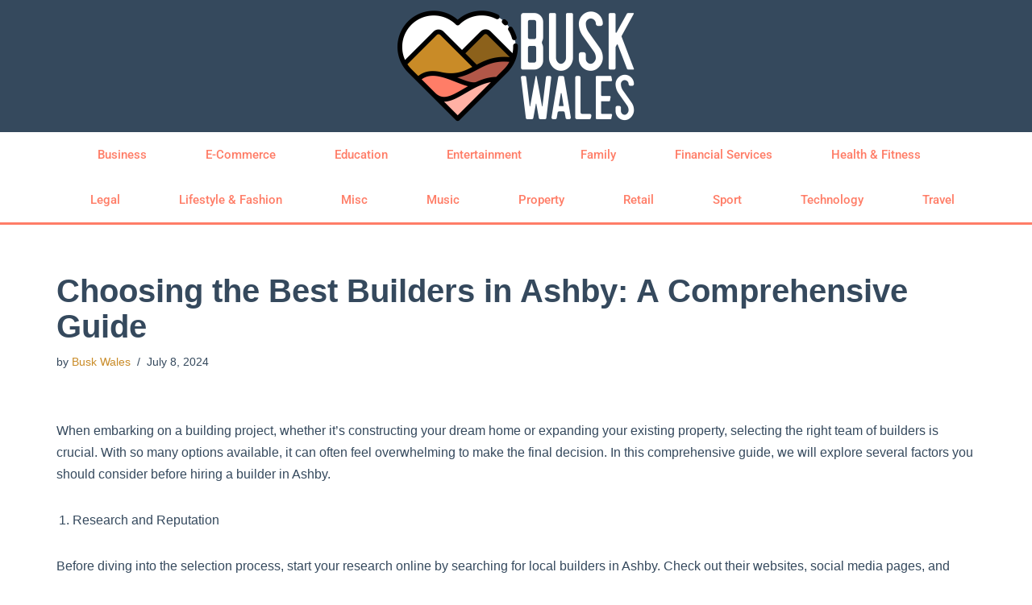

--- FILE ---
content_type: text/html; charset=UTF-8
request_url: https://buskwales.co.uk/property/choosing-the-best-builders-in-ashby-a-comprehensive-guide/
body_size: 16063
content:
<!DOCTYPE html> 
<html lang="en-GB"> 
<head>
<meta charset="UTF-8">
<link rel="preload" href="https://buskwales.co.uk/wp-content/cache/fvm/min/0-css9f6c0f55644b2a45ca55de62ecb08b367b8816e78fbebe2105cf533affcaf.css" as="style" media="all" /> 
<link rel="preload" href="https://buskwales.co.uk/wp-content/cache/fvm/min/0-cssf6fc4b8edb7c1f57353b880daf16254de6fb808b04df37585a0bc1c3f8f69.css" as="style" media="all" /> 
<link rel="preload" href="https://buskwales.co.uk/wp-content/cache/fvm/min/0-cssd1489bca01b2d4da6eb6f45084bb8b816b7ea4d600614754d66da59a8d661.css" as="style" media="all" /> 
<link rel="preload" href="https://buskwales.co.uk/wp-content/cache/fvm/min/0-cssc16e957d79e9e77a3d1aa7b2e132d476d15e3542dffd95c6e810988080e65.css" as="style" media="all" /> 
<link rel="preload" href="https://buskwales.co.uk/wp-content/cache/fvm/min/0-css4ca598da61dabb452d5c952bded2877d0ed67e10922e640382913b843f68c.css" as="style" media="all" /> 
<link rel="preload" href="https://buskwales.co.uk/wp-content/cache/fvm/min/0-csse29b611b3da6460e3380daf5f913a96b286d8a80eb81f34c73bb714c9266f.css" as="style" media="all" /> 
<link rel="preload" href="https://buskwales.co.uk/wp-content/cache/fvm/min/0-css589f1d002defbfbc8370cad7367355b0b12068962b9c3f5efd70487a51580.css" as="style" media="all" /> 
<link rel="preload" href="https://buskwales.co.uk/wp-content/cache/fvm/min/0-csse92e1be43ad0ecd4369de59c42ac3d0ae1b1a275428cd45c27b6ca08260e0.css" as="style" media="all" /> 
<link rel="preload" href="https://buskwales.co.uk/wp-content/cache/fvm/min/0-css826754d1be7586c7b1885c38b6b088545328093147cb1e1e30e94043fd09b.css" as="style" media="all" /> 
<link rel="preload" href="https://buskwales.co.uk/wp-content/cache/fvm/min/0-css32e52d4f3fb05e31ad3529d91c55fb7928d084389ac3e1d409dd43c11ded6.css" as="style" media="all" /> 
<link rel="preload" href="https://buskwales.co.uk/wp-content/cache/fvm/min/0-css088b8808e46266660dc882ca6e3adf9d6990adf107936c1f92d05fb63fb95.css" as="style" media="all" /> 
<link rel="preload" href="https://buskwales.co.uk/wp-content/cache/fvm/min/0-css1d8a8c82836e15622ac8c574dd66d65debc6cf4537eebc63618f4692c3995.css" as="style" media="all" /> 
<link rel="preload" href="https://buskwales.co.uk/wp-content/cache/fvm/min/0-cssc73527d8f17a98ae7af6de3e698391e3090cace17128126364b8b954eae80.css" as="style" media="all" /> 
<link rel="preload" href="https://buskwales.co.uk/wp-content/cache/fvm/min/0-csseb3341e89433e3e81ef7c84bca0db66ab5f44a4080e0b920b2b2d338fdccf.css" as="style" media="all" /> 
<link rel="preload" href="https://buskwales.co.uk/wp-content/cache/fvm/min/0-css60ccc2003eee9fb453a21a0e79fef0049270e36a9263965aea51a5507722c.css" as="style" media="all" /> 
<link rel="preload" href="https://buskwales.co.uk/wp-content/cache/fvm/min/0-css5f4679d19500b0bdf3fbd21c0ffc09b122519ee71610005029b6b53d9245d.css" as="style" media="all" /> 
<link rel="preload" href="https://buskwales.co.uk/wp-content/cache/fvm/min/0-css06b413e5cd72ce8ec70f0859fb697cd622c4c7308d26906d60dc1afa9ff92.css" as="style" media="all" />
<script data-cfasync="false">if(navigator.userAgent.match(/MSIE|Internet Explorer/i)||navigator.userAgent.match(/Trident\/7\..*?rv:11/i)){var href=document.location.href;if(!href.match(/[?&]iebrowser/)){if(href.indexOf("?")==-1){if(href.indexOf("#")==-1){document.location.href=href+"?iebrowser=1"}else{document.location.href=href.replace("#","?iebrowser=1#")}}else{if(href.indexOf("#")==-1){document.location.href=href+"&iebrowser=1"}else{document.location.href=href.replace("#","&iebrowser=1#")}}}}</script>
<script data-cfasync="false">class FVMLoader{constructor(e){this.triggerEvents=e,this.eventOptions={passive:!0},this.userEventListener=this.triggerListener.bind(this),this.delayedScripts={normal:[],async:[],defer:[]},this.allJQueries=[]}_addUserInteractionListener(e){this.triggerEvents.forEach(t=>window.addEventListener(t,e.userEventListener,e.eventOptions))}_removeUserInteractionListener(e){this.triggerEvents.forEach(t=>window.removeEventListener(t,e.userEventListener,e.eventOptions))}triggerListener(){this._removeUserInteractionListener(this),"loading"===document.readyState?document.addEventListener("DOMContentLoaded",this._loadEverythingNow.bind(this)):this._loadEverythingNow()}async _loadEverythingNow(){this._runAllDelayedCSS(),this._delayEventListeners(),this._delayJQueryReady(this),this._handleDocumentWrite(),this._registerAllDelayedScripts(),await this._loadScriptsFromList(this.delayedScripts.normal),await this._loadScriptsFromList(this.delayedScripts.defer),await this._loadScriptsFromList(this.delayedScripts.async),await this._triggerDOMContentLoaded(),await this._triggerWindowLoad(),window.dispatchEvent(new Event("wpr-allScriptsLoaded"))}_registerAllDelayedScripts(){document.querySelectorAll("script[type=fvmdelay]").forEach(e=>{e.hasAttribute("src")?e.hasAttribute("async")&&!1!==e.async?this.delayedScripts.async.push(e):e.hasAttribute("defer")&&!1!==e.defer||"module"===e.getAttribute("data-type")?this.delayedScripts.defer.push(e):this.delayedScripts.normal.push(e):this.delayedScripts.normal.push(e)})}_runAllDelayedCSS(){document.querySelectorAll("link[rel=fvmdelay]").forEach(e=>{e.setAttribute("rel","stylesheet")})}async _transformScript(e){return await this._requestAnimFrame(),new Promise(t=>{const n=document.createElement("script");let r;[...e.attributes].forEach(e=>{let t=e.nodeName;"type"!==t&&("data-type"===t&&(t="type",r=e.nodeValue),n.setAttribute(t,e.nodeValue))}),e.hasAttribute("src")?(n.addEventListener("load",t),n.addEventListener("error",t)):(n.text=e.text,t()),e.parentNode.replaceChild(n,e)})}async _loadScriptsFromList(e){const t=e.shift();return t?(await this._transformScript(t),this._loadScriptsFromList(e)):Promise.resolve()}_delayEventListeners(){let e={};function t(t,n){!function(t){function n(n){return e[t].eventsToRewrite.indexOf(n)>=0?"wpr-"+n:n}e[t]||(e[t]={originalFunctions:{add:t.addEventListener,remove:t.removeEventListener},eventsToRewrite:[]},t.addEventListener=function(){arguments[0]=n(arguments[0]),e[t].originalFunctions.add.apply(t,arguments)},t.removeEventListener=function(){arguments[0]=n(arguments[0]),e[t].originalFunctions.remove.apply(t,arguments)})}(t),e[t].eventsToRewrite.push(n)}function n(e,t){let n=e[t];Object.defineProperty(e,t,{get:()=>n||function(){},set(r){e["wpr"+t]=n=r}})}t(document,"DOMContentLoaded"),t(window,"DOMContentLoaded"),t(window,"load"),t(window,"pageshow"),t(document,"readystatechange"),n(document,"onreadystatechange"),n(window,"onload"),n(window,"onpageshow")}_delayJQueryReady(e){let t=window.jQuery;Object.defineProperty(window,"jQuery",{get:()=>t,set(n){if(n&&n.fn&&!e.allJQueries.includes(n)){n.fn.ready=n.fn.init.prototype.ready=function(t){e.domReadyFired?t.bind(document)(n):document.addEventListener("DOMContentLoaded2",()=>t.bind(document)(n))};const t=n.fn.on;n.fn.on=n.fn.init.prototype.on=function(){if(this[0]===window){function e(e){return e.split(" ").map(e=>"load"===e||0===e.indexOf("load.")?"wpr-jquery-load":e).join(" ")}"string"==typeof arguments[0]||arguments[0]instanceof String?arguments[0]=e(arguments[0]):"object"==typeof arguments[0]&&Object.keys(arguments[0]).forEach(t=>{delete Object.assign(arguments[0],{[e(t)]:arguments[0][t]})[t]})}return t.apply(this,arguments),this},e.allJQueries.push(n)}t=n}})}async _triggerDOMContentLoaded(){this.domReadyFired=!0,await this._requestAnimFrame(),document.dispatchEvent(new Event("DOMContentLoaded2")),await this._requestAnimFrame(),window.dispatchEvent(new Event("DOMContentLoaded2")),await this._requestAnimFrame(),document.dispatchEvent(new Event("wpr-readystatechange")),await this._requestAnimFrame(),document.wpronreadystatechange&&document.wpronreadystatechange()}async _triggerWindowLoad(){await this._requestAnimFrame(),window.dispatchEvent(new Event("wpr-load")),await this._requestAnimFrame(),window.wpronload&&window.wpronload(),await this._requestAnimFrame(),this.allJQueries.forEach(e=>e(window).trigger("wpr-jquery-load")),window.dispatchEvent(new Event("wpr-pageshow")),await this._requestAnimFrame(),window.wpronpageshow&&window.wpronpageshow()}_handleDocumentWrite(){const e=new Map;document.write=document.writeln=function(t){const n=document.currentScript,r=document.createRange(),i=n.parentElement;let a=e.get(n);void 0===a&&(a=n.nextSibling,e.set(n,a));const s=document.createDocumentFragment();r.setStart(s,0),s.appendChild(r.createContextualFragment(t)),i.insertBefore(s,a)}}async _requestAnimFrame(){return new Promise(e=>requestAnimationFrame(e))}static run(){const e=new FVMLoader(["keydown","mousemove","touchmove","touchstart","touchend","wheel"]);e._addUserInteractionListener(e)}}FVMLoader.run();</script>
<meta name="viewport" content="width=device-width, initial-scale=1, minimum-scale=1">
<meta name='robots' content='index, follow, max-image-preview:large, max-snippet:-1, max-video-preview:-1' /><title>Choosing the Best Builders in Ashby: A Comprehensive Guide - Busk Wales</title>
<link rel="canonical" href="https://buskwales.co.uk/property/choosing-the-best-builders-in-ashby-a-comprehensive-guide/" />
<meta property="og:locale" content="en_GB" />
<meta property="og:type" content="article" />
<meta property="og:title" content="Choosing the Best Builders in Ashby: A Comprehensive Guide - Busk Wales" />
<meta property="og:description" content="When embarking on a building project, whether it’s constructing your dream home or expanding your existing property, selecting the right team of builders is crucial. With so many options available, it can often feel overwhelming to make the final decision. In this comprehensive guide, we will explore several factors you should consider before hiring a&hellip;&nbsp;Read More &raquo;Choosing the Best Builders in Ashby: A Comprehensive Guide" />
<meta property="og:url" content="https://buskwales.co.uk/property/choosing-the-best-builders-in-ashby-a-comprehensive-guide/" />
<meta property="og:site_name" content="Busk Wales" />
<meta property="article:published_time" content="2024-07-08T18:24:12+00:00" />
<meta property="article:modified_time" content="2024-07-08T18:24:13+00:00" />
<meta name="author" content="Busk Wales" />
<meta name="twitter:card" content="summary_large_image" />
<meta name="twitter:label1" content="Written by" />
<meta name="twitter:data1" content="Busk Wales" />
<meta name="twitter:label2" content="Estimated reading time" />
<meta name="twitter:data2" content="3 minutes" />
<script type="application/ld+json" class="yoast-schema-graph">{"@context":"https://schema.org","@graph":[{"@type":"WebPage","@id":"https://buskwales.co.uk/property/choosing-the-best-builders-in-ashby-a-comprehensive-guide/","url":"https://buskwales.co.uk/property/choosing-the-best-builders-in-ashby-a-comprehensive-guide/","name":"Choosing the Best Builders in Ashby: A Comprehensive Guide - Busk Wales","isPartOf":{"@id":"https://buskwales.co.uk/#website"},"datePublished":"2024-07-08T18:24:12+00:00","dateModified":"2024-07-08T18:24:13+00:00","author":{"@id":"https://buskwales.co.uk/#/schema/person/f9bd5c058b05191d12c700adf0d7e723"},"breadcrumb":{"@id":"https://buskwales.co.uk/property/choosing-the-best-builders-in-ashby-a-comprehensive-guide/#breadcrumb"},"inLanguage":"en-GB","potentialAction":[{"@type":"ReadAction","target":["https://buskwales.co.uk/property/choosing-the-best-builders-in-ashby-a-comprehensive-guide/"]}]},{"@type":"BreadcrumbList","@id":"https://buskwales.co.uk/property/choosing-the-best-builders-in-ashby-a-comprehensive-guide/#breadcrumb","itemListElement":[{"@type":"ListItem","position":1,"name":"Home","item":"https://buskwales.co.uk/"},{"@type":"ListItem","position":2,"name":"Choosing the Best Builders in Ashby: A Comprehensive Guide"}]},{"@type":"WebSite","@id":"https://buskwales.co.uk/#website","url":"https://buskwales.co.uk/","name":"Busk Wales","description":"UK Business Network promoting the very best UK businesses and individuals. Business news updated dailly...","potentialAction":[{"@type":"SearchAction","target":{"@type":"EntryPoint","urlTemplate":"https://buskwales.co.uk/?s={search_term_string}"},"query-input":{"@type":"PropertyValueSpecification","valueRequired":true,"valueName":"search_term_string"}}],"inLanguage":"en-GB"},{"@type":"Person","@id":"https://buskwales.co.uk/#/schema/person/f9bd5c058b05191d12c700adf0d7e723","name":"Busk Wales","image":{"@type":"ImageObject","inLanguage":"en-GB","@id":"https://buskwales.co.uk/#/schema/person/image/","url":"https://secure.gravatar.com/avatar/d7c7372e182b7f6834b278d5ad2731aa22418a1a86dc564bcea57199629e7cdd?s=96&d=mm&r=g","contentUrl":"https://secure.gravatar.com/avatar/d7c7372e182b7f6834b278d5ad2731aa22418a1a86dc564bcea57199629e7cdd?s=96&d=mm&r=g","caption":"Busk Wales"},"url":"https://buskwales.co.uk/author/taskforce/"}]}</script>
<link rel="alternate" type="application/rss+xml" title="Busk Wales &raquo; Feed" href="https://buskwales.co.uk/feed/" /> 
<link rel="profile" href="https://gmpg.org/xfn/11"> 
<style id='wp-img-auto-sizes-contain-inline-css' media="all">img:is([sizes=auto i],[sizes^="auto," i]){contain-intrinsic-size:3000px 1500px}</style> 
<link rel='stylesheet' id='wp-block-library-css' href='https://buskwales.co.uk/wp-content/cache/fvm/min/0-css9f6c0f55644b2a45ca55de62ecb08b367b8816e78fbebe2105cf533affcaf.css' media='all' /> 
<style id='wp-block-list-inline-css' media="all">ol,ul{box-sizing:border-box}:root :where(.wp-block-list.has-background){padding:1.25em 2.375em}</style> 
<style id='global-styles-inline-css' media="all">:root{--wp--preset--aspect-ratio--square:1;--wp--preset--aspect-ratio--4-3:4/3;--wp--preset--aspect-ratio--3-4:3/4;--wp--preset--aspect-ratio--3-2:3/2;--wp--preset--aspect-ratio--2-3:2/3;--wp--preset--aspect-ratio--16-9:16/9;--wp--preset--aspect-ratio--9-16:9/16;--wp--preset--color--black:#000000;--wp--preset--color--cyan-bluish-gray:#abb8c3;--wp--preset--color--white:#ffffff;--wp--preset--color--pale-pink:#f78da7;--wp--preset--color--vivid-red:#cf2e2e;--wp--preset--color--luminous-vivid-orange:#ff6900;--wp--preset--color--luminous-vivid-amber:#fcb900;--wp--preset--color--light-green-cyan:#7bdcb5;--wp--preset--color--vivid-green-cyan:#00d084;--wp--preset--color--pale-cyan-blue:#8ed1fc;--wp--preset--color--vivid-cyan-blue:#0693e3;--wp--preset--color--vivid-purple:#9b51e0;--wp--preset--color--neve-link-color:var(--nv-primary-accent);--wp--preset--color--neve-link-hover-color:var(--nv-secondary-accent);--wp--preset--color--nv-site-bg:var(--nv-site-bg);--wp--preset--color--nv-light-bg:var(--nv-light-bg);--wp--preset--color--nv-dark-bg:var(--nv-dark-bg);--wp--preset--color--neve-text-color:var(--nv-text-color);--wp--preset--color--nv-text-dark-bg:var(--nv-text-dark-bg);--wp--preset--color--nv-c-1:var(--nv-c-1);--wp--preset--color--nv-c-2:var(--nv-c-2);--wp--preset--gradient--vivid-cyan-blue-to-vivid-purple:linear-gradient(135deg,rgb(6,147,227) 0%,rgb(155,81,224) 100%);--wp--preset--gradient--light-green-cyan-to-vivid-green-cyan:linear-gradient(135deg,rgb(122,220,180) 0%,rgb(0,208,130) 100%);--wp--preset--gradient--luminous-vivid-amber-to-luminous-vivid-orange:linear-gradient(135deg,rgb(252,185,0) 0%,rgb(255,105,0) 100%);--wp--preset--gradient--luminous-vivid-orange-to-vivid-red:linear-gradient(135deg,rgb(255,105,0) 0%,rgb(207,46,46) 100%);--wp--preset--gradient--very-light-gray-to-cyan-bluish-gray:linear-gradient(135deg,rgb(238,238,238) 0%,rgb(169,184,195) 100%);--wp--preset--gradient--cool-to-warm-spectrum:linear-gradient(135deg,rgb(74,234,220) 0%,rgb(151,120,209) 20%,rgb(207,42,186) 40%,rgb(238,44,130) 60%,rgb(251,105,98) 80%,rgb(254,248,76) 100%);--wp--preset--gradient--blush-light-purple:linear-gradient(135deg,rgb(255,206,236) 0%,rgb(152,150,240) 100%);--wp--preset--gradient--blush-bordeaux:linear-gradient(135deg,rgb(254,205,165) 0%,rgb(254,45,45) 50%,rgb(107,0,62) 100%);--wp--preset--gradient--luminous-dusk:linear-gradient(135deg,rgb(255,203,112) 0%,rgb(199,81,192) 50%,rgb(65,88,208) 100%);--wp--preset--gradient--pale-ocean:linear-gradient(135deg,rgb(255,245,203) 0%,rgb(182,227,212) 50%,rgb(51,167,181) 100%);--wp--preset--gradient--electric-grass:linear-gradient(135deg,rgb(202,248,128) 0%,rgb(113,206,126) 100%);--wp--preset--gradient--midnight:linear-gradient(135deg,rgb(2,3,129) 0%,rgb(40,116,252) 100%);--wp--preset--font-size--small:13px;--wp--preset--font-size--medium:20px;--wp--preset--font-size--large:36px;--wp--preset--font-size--x-large:42px;--wp--preset--spacing--20:0.44rem;--wp--preset--spacing--30:0.67rem;--wp--preset--spacing--40:1rem;--wp--preset--spacing--50:1.5rem;--wp--preset--spacing--60:2.25rem;--wp--preset--spacing--70:3.38rem;--wp--preset--spacing--80:5.06rem;--wp--preset--shadow--natural:6px 6px 9px rgba(0, 0, 0, 0.2);--wp--preset--shadow--deep:12px 12px 50px rgba(0, 0, 0, 0.4);--wp--preset--shadow--sharp:6px 6px 0px rgba(0, 0, 0, 0.2);--wp--preset--shadow--outlined:6px 6px 0px -3px rgb(255, 255, 255), 6px 6px rgb(0, 0, 0);--wp--preset--shadow--crisp:6px 6px 0px rgb(0, 0, 0)}:where(.is-layout-flex){gap:.5em}:where(.is-layout-grid){gap:.5em}body .is-layout-flex{display:flex}.is-layout-flex{flex-wrap:wrap;align-items:center}.is-layout-flex>:is(*,div){margin:0}body .is-layout-grid{display:grid}.is-layout-grid>:is(*,div){margin:0}:where(.wp-block-columns.is-layout-flex){gap:2em}:where(.wp-block-columns.is-layout-grid){gap:2em}:where(.wp-block-post-template.is-layout-flex){gap:1.25em}:where(.wp-block-post-template.is-layout-grid){gap:1.25em}.has-black-color{color:var(--wp--preset--color--black)!important}.has-cyan-bluish-gray-color{color:var(--wp--preset--color--cyan-bluish-gray)!important}.has-white-color{color:var(--wp--preset--color--white)!important}.has-pale-pink-color{color:var(--wp--preset--color--pale-pink)!important}.has-vivid-red-color{color:var(--wp--preset--color--vivid-red)!important}.has-luminous-vivid-orange-color{color:var(--wp--preset--color--luminous-vivid-orange)!important}.has-luminous-vivid-amber-color{color:var(--wp--preset--color--luminous-vivid-amber)!important}.has-light-green-cyan-color{color:var(--wp--preset--color--light-green-cyan)!important}.has-vivid-green-cyan-color{color:var(--wp--preset--color--vivid-green-cyan)!important}.has-pale-cyan-blue-color{color:var(--wp--preset--color--pale-cyan-blue)!important}.has-vivid-cyan-blue-color{color:var(--wp--preset--color--vivid-cyan-blue)!important}.has-vivid-purple-color{color:var(--wp--preset--color--vivid-purple)!important}.has-neve-link-color-color{color:var(--wp--preset--color--neve-link-color)!important}.has-neve-link-hover-color-color{color:var(--wp--preset--color--neve-link-hover-color)!important}.has-nv-site-bg-color{color:var(--wp--preset--color--nv-site-bg)!important}.has-nv-light-bg-color{color:var(--wp--preset--color--nv-light-bg)!important}.has-nv-dark-bg-color{color:var(--wp--preset--color--nv-dark-bg)!important}.has-neve-text-color-color{color:var(--wp--preset--color--neve-text-color)!important}.has-nv-text-dark-bg-color{color:var(--wp--preset--color--nv-text-dark-bg)!important}.has-nv-c-1-color{color:var(--wp--preset--color--nv-c-1)!important}.has-nv-c-2-color{color:var(--wp--preset--color--nv-c-2)!important}.has-black-background-color{background-color:var(--wp--preset--color--black)!important}.has-cyan-bluish-gray-background-color{background-color:var(--wp--preset--color--cyan-bluish-gray)!important}.has-white-background-color{background-color:var(--wp--preset--color--white)!important}.has-pale-pink-background-color{background-color:var(--wp--preset--color--pale-pink)!important}.has-vivid-red-background-color{background-color:var(--wp--preset--color--vivid-red)!important}.has-luminous-vivid-orange-background-color{background-color:var(--wp--preset--color--luminous-vivid-orange)!important}.has-luminous-vivid-amber-background-color{background-color:var(--wp--preset--color--luminous-vivid-amber)!important}.has-light-green-cyan-background-color{background-color:var(--wp--preset--color--light-green-cyan)!important}.has-vivid-green-cyan-background-color{background-color:var(--wp--preset--color--vivid-green-cyan)!important}.has-pale-cyan-blue-background-color{background-color:var(--wp--preset--color--pale-cyan-blue)!important}.has-vivid-cyan-blue-background-color{background-color:var(--wp--preset--color--vivid-cyan-blue)!important}.has-vivid-purple-background-color{background-color:var(--wp--preset--color--vivid-purple)!important}.has-neve-link-color-background-color{background-color:var(--wp--preset--color--neve-link-color)!important}.has-neve-link-hover-color-background-color{background-color:var(--wp--preset--color--neve-link-hover-color)!important}.has-nv-site-bg-background-color{background-color:var(--wp--preset--color--nv-site-bg)!important}.has-nv-light-bg-background-color{background-color:var(--wp--preset--color--nv-light-bg)!important}.has-nv-dark-bg-background-color{background-color:var(--wp--preset--color--nv-dark-bg)!important}.has-neve-text-color-background-color{background-color:var(--wp--preset--color--neve-text-color)!important}.has-nv-text-dark-bg-background-color{background-color:var(--wp--preset--color--nv-text-dark-bg)!important}.has-nv-c-1-background-color{background-color:var(--wp--preset--color--nv-c-1)!important}.has-nv-c-2-background-color{background-color:var(--wp--preset--color--nv-c-2)!important}.has-black-border-color{border-color:var(--wp--preset--color--black)!important}.has-cyan-bluish-gray-border-color{border-color:var(--wp--preset--color--cyan-bluish-gray)!important}.has-white-border-color{border-color:var(--wp--preset--color--white)!important}.has-pale-pink-border-color{border-color:var(--wp--preset--color--pale-pink)!important}.has-vivid-red-border-color{border-color:var(--wp--preset--color--vivid-red)!important}.has-luminous-vivid-orange-border-color{border-color:var(--wp--preset--color--luminous-vivid-orange)!important}.has-luminous-vivid-amber-border-color{border-color:var(--wp--preset--color--luminous-vivid-amber)!important}.has-light-green-cyan-border-color{border-color:var(--wp--preset--color--light-green-cyan)!important}.has-vivid-green-cyan-border-color{border-color:var(--wp--preset--color--vivid-green-cyan)!important}.has-pale-cyan-blue-border-color{border-color:var(--wp--preset--color--pale-cyan-blue)!important}.has-vivid-cyan-blue-border-color{border-color:var(--wp--preset--color--vivid-cyan-blue)!important}.has-vivid-purple-border-color{border-color:var(--wp--preset--color--vivid-purple)!important}.has-neve-link-color-border-color{border-color:var(--wp--preset--color--neve-link-color)!important}.has-neve-link-hover-color-border-color{border-color:var(--wp--preset--color--neve-link-hover-color)!important}.has-nv-site-bg-border-color{border-color:var(--wp--preset--color--nv-site-bg)!important}.has-nv-light-bg-border-color{border-color:var(--wp--preset--color--nv-light-bg)!important}.has-nv-dark-bg-border-color{border-color:var(--wp--preset--color--nv-dark-bg)!important}.has-neve-text-color-border-color{border-color:var(--wp--preset--color--neve-text-color)!important}.has-nv-text-dark-bg-border-color{border-color:var(--wp--preset--color--nv-text-dark-bg)!important}.has-nv-c-1-border-color{border-color:var(--wp--preset--color--nv-c-1)!important}.has-nv-c-2-border-color{border-color:var(--wp--preset--color--nv-c-2)!important}.has-vivid-cyan-blue-to-vivid-purple-gradient-background{background:var(--wp--preset--gradient--vivid-cyan-blue-to-vivid-purple)!important}.has-light-green-cyan-to-vivid-green-cyan-gradient-background{background:var(--wp--preset--gradient--light-green-cyan-to-vivid-green-cyan)!important}.has-luminous-vivid-amber-to-luminous-vivid-orange-gradient-background{background:var(--wp--preset--gradient--luminous-vivid-amber-to-luminous-vivid-orange)!important}.has-luminous-vivid-orange-to-vivid-red-gradient-background{background:var(--wp--preset--gradient--luminous-vivid-orange-to-vivid-red)!important}.has-very-light-gray-to-cyan-bluish-gray-gradient-background{background:var(--wp--preset--gradient--very-light-gray-to-cyan-bluish-gray)!important}.has-cool-to-warm-spectrum-gradient-background{background:var(--wp--preset--gradient--cool-to-warm-spectrum)!important}.has-blush-light-purple-gradient-background{background:var(--wp--preset--gradient--blush-light-purple)!important}.has-blush-bordeaux-gradient-background{background:var(--wp--preset--gradient--blush-bordeaux)!important}.has-luminous-dusk-gradient-background{background:var(--wp--preset--gradient--luminous-dusk)!important}.has-pale-ocean-gradient-background{background:var(--wp--preset--gradient--pale-ocean)!important}.has-electric-grass-gradient-background{background:var(--wp--preset--gradient--electric-grass)!important}.has-midnight-gradient-background{background:var(--wp--preset--gradient--midnight)!important}.has-small-font-size{font-size:var(--wp--preset--font-size--small)!important}.has-medium-font-size{font-size:var(--wp--preset--font-size--medium)!important}.has-large-font-size{font-size:var(--wp--preset--font-size--large)!important}.has-x-large-font-size{font-size:var(--wp--preset--font-size--x-large)!important}</style> 
<style id='classic-theme-styles-inline-css' media="all">/*! This file is auto-generated */ .wp-block-button__link{color:#fff;background-color:#32373c;border-radius:9999px;box-shadow:none;text-decoration:none;padding:calc(.667em + 2px) calc(1.333em + 2px);font-size:1.125em}.wp-block-file__button{background:#32373c;color:#fff;text-decoration:none}</style> 
<link rel='stylesheet' id='neve-style-css' href='https://buskwales.co.uk/wp-content/cache/fvm/min/0-cssf6fc4b8edb7c1f57353b880daf16254de6fb808b04df37585a0bc1c3f8f69.css' media='all' /> 
<style id='neve-style-inline-css' media="all">.is-menu-sidebar .header-menu-sidebar{visibility:visible}.is-menu-sidebar.menu_sidebar_slide_left .header-menu-sidebar{transform:translate3d(0,0,0);left:0}.is-menu-sidebar.menu_sidebar_slide_right .header-menu-sidebar{transform:translate3d(0,0,0);right:0}.is-menu-sidebar.menu_sidebar_pull_right .header-menu-sidebar,.is-menu-sidebar.menu_sidebar_pull_left .header-menu-sidebar{transform:translateX(0)}.is-menu-sidebar.menu_sidebar_dropdown .header-menu-sidebar{height:auto}.is-menu-sidebar.menu_sidebar_dropdown .header-menu-sidebar-inner{max-height:400px;padding:20px 0}.is-menu-sidebar.menu_sidebar_full_canvas .header-menu-sidebar{opacity:1}.header-menu-sidebar .menu-item-nav-search:not(.floating){pointer-events:none}.header-menu-sidebar .menu-item-nav-search .is-menu-sidebar{pointer-events:unset}@media screen and (max-width:960px){.builder-item.cr .item--inner{--textalign:center;--justify:center}}.nv-meta-list li.meta:not(:last-child):after{content:"/"}.nv-meta-list .no-mobile{display:none}.nv-meta-list li.last::after{content:""!important}@media (min-width:769px){.nv-meta-list .no-mobile{display:inline-block}.nv-meta-list li.last:not(:last-child)::after{content:"/"!important}}:root{--container:748px;--postwidth:100%;--primarybtnbg:var(--nv-primary-accent);--primarybtnhoverbg:var(--nv-primary-accent);--primarybtncolor:#fff;--secondarybtncolor:var(--nv-primary-accent);--primarybtnhovercolor:#fff;--secondarybtnhovercolor:var(--nv-primary-accent);--primarybtnborderradius:3px;--secondarybtnborderradius:3px;--secondarybtnborderwidth:3px;--btnpadding:13px 15px;--primarybtnpadding:13px 15px;--secondarybtnpadding:calc(13px - 3px) calc(15px - 3px);--bodyfontfamily:Arial,Helvetica,sans-serif;--bodyfontsize:15px;--bodylineheight:1.6;--bodyletterspacing:0px;--bodyfontweight:400;--h1fontsize:36px;--h1fontweight:700;--h1lineheight:1.2;--h1letterspacing:0px;--h1texttransform:none;--h2fontsize:28px;--h2fontweight:700;--h2lineheight:1.3;--h2letterspacing:0px;--h2texttransform:none;--h3fontsize:24px;--h3fontweight:700;--h3lineheight:1.4;--h3letterspacing:0px;--h3texttransform:none;--h4fontsize:20px;--h4fontweight:700;--h4lineheight:1.6;--h4letterspacing:0px;--h4texttransform:none;--h5fontsize:16px;--h5fontweight:700;--h5lineheight:1.6;--h5letterspacing:0px;--h5texttransform:none;--h6fontsize:14px;--h6fontweight:700;--h6lineheight:1.6;--h6letterspacing:0px;--h6texttransform:none;--formfieldborderwidth:2px;--formfieldborderradius:3px;--formfieldbgcolor:var(--nv-site-bg);--formfieldbordercolor:#dddddd;--formfieldcolor:var(--nv-text-color);--formfieldpadding:10px 12px}.nv-index-posts{--borderradius:0px}.has-neve-button-color-color{color:var(--nv-primary-accent)!important}.has-neve-button-color-background-color{background-color:var(--nv-primary-accent)!important}.single-post-container .alignfull>[class*="__inner-container"],.single-post-container .alignwide>[class*="__inner-container"]{max-width:718px}.nv-meta-list{--avatarsize:20px}.single .nv-meta-list{--avatarsize:20px}.nv-post-cover{--height:250px;--padding:40px 15px;--justify:flex-start;--textalign:left;--valign:center}.nv-post-cover .nv-title-meta-wrap,.nv-page-title-wrap,.entry-header{--textalign:left}.nv-is-boxed.nv-title-meta-wrap{--padding:40px 15px;--bgcolor:var(--nv-dark-bg)}.nv-overlay{--opacity:50;--blendmode:normal}.nv-is-boxed.nv-comments-wrap{--padding:20px}.nv-is-boxed.comment-respond{--padding:20px}.single:not(.single-product),.page{--c-vspace:0 0 0 0;}.global-styled{--bgcolor:var(--nv-site-bg)}.header-top{--rowbcolor:var(--nv-light-bg);--color:var(--nv-text-color);--bgcolor:#f0f0f0}.header-main{--rowbcolor:var(--nv-light-bg);--color:var(--nv-text-color);--bgcolor:#ffffff}.header-bottom{--rowbcolor:var(--nv-light-bg);--color:var(--nv-text-color);--bgcolor:#ffffff}.header-menu-sidebar-bg{--justify:flex-start;--textalign:left;--flexg:1;--wrapdropdownwidth:auto;--color:var(--nv-text-color);--bgcolor:#ffffff}.header-menu-sidebar{width:360px}.builder-item--logo{--maxwidth:120px;--fs:24px;--padding:10px 0;--margin:0;--textalign:left;--justify:flex-start}.builder-item--nav-icon,.header-menu-sidebar .close-sidebar-panel .navbar-toggle{--borderradius:0}.builder-item--nav-icon{--label-margin:0 5px 0 0;;--padding:10px 15px;--margin:0}.builder-item--primary-menu{--hovercolor:var(--nv-secondary-accent);--hovertextcolor:var(--nv-text-color);--activecolor:var(--nv-primary-accent);--spacing:20px;--height:25px;--padding:0;--margin:0;--fontsize:1em;--lineheight:1.6;--letterspacing:0px;--fontweight:500;--texttransform:none;--iconsize:1em}.hfg-is-group.has-primary-menu .inherit-ff{--inheritedfw:500}.footer-top-inner .row{grid-template-columns:1fr 1fr 1fr;--valign:flex-start}.footer-top{--rowbcolor:var(--nv-light-bg);--color:var(--nv-text-color);--bgcolor:#ffffff}.footer-main-inner .row{grid-template-columns:1fr 1fr 1fr;--valign:flex-start}.footer-main{--rowbcolor:var(--nv-light-bg);--color:var(--nv-text-color);--bgcolor:var(--nv-site-bg)}.footer-bottom-inner .row{grid-template-columns:1fr 1fr 1fr;--valign:flex-start}.footer-bottom{--rowbcolor:var(--nv-light-bg);--color:var(--nv-text-dark-bg);--bgcolor:#24292e}@media(min-width:576px){:root{--container:992px;--postwidth:50%;--btnpadding:13px 15px;--primarybtnpadding:13px 15px;--secondarybtnpadding:calc(13px - 3px) calc(15px - 3px);--bodyfontsize:16px;--bodylineheight:1.6;--bodyletterspacing:0px;--h1fontsize:38px;--h1lineheight:1.2;--h1letterspacing:0px;--h2fontsize:30px;--h2lineheight:1.2;--h2letterspacing:0px;--h3fontsize:26px;--h3lineheight:1.4;--h3letterspacing:0px;--h4fontsize:22px;--h4lineheight:1.5;--h4letterspacing:0px;--h5fontsize:18px;--h5lineheight:1.6;--h5letterspacing:0px;--h6fontsize:14px;--h6lineheight:1.6;--h6letterspacing:0px}.single-post-container .alignfull>[class*="__inner-container"],.single-post-container .alignwide>[class*="__inner-container"]{max-width:962px}.nv-meta-list{--avatarsize:20px}.single .nv-meta-list{--avatarsize:20px}.nv-post-cover{--height:320px;--padding:60px 30px;--justify:flex-start;--textalign:left;--valign:center}.nv-post-cover .nv-title-meta-wrap,.nv-page-title-wrap,.entry-header{--textalign:left}.nv-is-boxed.nv-title-meta-wrap{--padding:60px 30px}.nv-is-boxed.nv-comments-wrap{--padding:30px}.nv-is-boxed.comment-respond{--padding:30px}.single:not(.single-product),.page{--c-vspace:0 0 0 0;}.header-menu-sidebar-bg{--justify:flex-start;--textalign:left;--flexg:1;--wrapdropdownwidth:auto}.header-menu-sidebar{width:360px}.builder-item--logo{--maxwidth:120px;--fs:24px;--padding:10px 0;--margin:0;--textalign:left;--justify:flex-start}.builder-item--nav-icon{--label-margin:0 5px 0 0;;--padding:10px 15px;--margin:0}.builder-item--primary-menu{--spacing:20px;--height:25px;--padding:0;--margin:0;--fontsize:1em;--lineheight:1.6;--letterspacing:0px;--iconsize:1em}}@media(min-width:960px){:root{--container:1170px;--postwidth:33.333333333333%;--btnpadding:13px 15px;--primarybtnpadding:13px 15px;--secondarybtnpadding:calc(13px - 3px) calc(15px - 3px);--bodyfontsize:16px;--bodylineheight:1.7;--bodyletterspacing:0px;--h1fontsize:40px;--h1lineheight:1.1;--h1letterspacing:0px;--h2fontsize:32px;--h2lineheight:1.2;--h2letterspacing:0px;--h3fontsize:28px;--h3lineheight:1.4;--h3letterspacing:0px;--h4fontsize:24px;--h4lineheight:1.5;--h4letterspacing:0px;--h5fontsize:20px;--h5lineheight:1.6;--h5letterspacing:0px;--h6fontsize:16px;--h6lineheight:1.6;--h6letterspacing:0px}body:not(.single):not(.archive):not(.blog):not(.search):not(.error404) .neve-main>.container .col,body.post-type-archive-course .neve-main>.container .col,body.post-type-archive-llms_membership .neve-main>.container .col{max-width:100%}body:not(.single):not(.archive):not(.blog):not(.search):not(.error404) .nv-sidebar-wrap,body.post-type-archive-course .nv-sidebar-wrap,body.post-type-archive-llms_membership .nv-sidebar-wrap{max-width:0%}.neve-main>.archive-container .nv-index-posts.col{max-width:100%}.neve-main>.archive-container .nv-sidebar-wrap{max-width:0%}.neve-main>.single-post-container .nv-single-post-wrap.col{max-width:100%}.single-post-container .alignfull>[class*="__inner-container"],.single-post-container .alignwide>[class*="__inner-container"]{max-width:1140px}.container-fluid.single-post-container .alignfull>[class*="__inner-container"],.container-fluid.single-post-container .alignwide>[class*="__inner-container"]{max-width:calc(100% + 15px)}.neve-main>.single-post-container .nv-sidebar-wrap{max-width:0%}.nv-meta-list{--avatarsize:20px}.single .nv-meta-list{--avatarsize:20px}.nv-post-cover{--height:400px;--padding:60px 40px;--justify:flex-start;--textalign:left;--valign:center}.nv-post-cover .nv-title-meta-wrap,.nv-page-title-wrap,.entry-header{--textalign:left}.nv-is-boxed.nv-title-meta-wrap{--padding:60px 40px}.nv-is-boxed.nv-comments-wrap{--padding:40px}.nv-is-boxed.comment-respond{--padding:40px}.single:not(.single-product),.page{--c-vspace:0 0 0 0;}.header-menu-sidebar-bg{--justify:flex-start;--textalign:left;--flexg:1;--wrapdropdownwidth:auto}.header-menu-sidebar{width:360px}.builder-item--logo{--maxwidth:120px;--fs:24px;--padding:10px 0;--margin:0;--textalign:left;--justify:flex-start}.builder-item--nav-icon{--label-margin:0 5px 0 0;;--padding:10px 15px;--margin:0}.builder-item--primary-menu{--spacing:20px;--height:25px;--padding:0;--margin:0;--fontsize:1em;--lineheight:1.6;--letterspacing:0px;--iconsize:1em}}.nv-content-wrap .elementor a:not(.button):not(.wp-block-file__button){text-decoration:none}:root{--nv-primary-accent:#c98b27;--nv-secondary-accent:#ff7d67;--nv-site-bg:#ffffff;--nv-light-bg:#ededed;--nv-dark-bg:#14171c;--nv-text-color:#35495d;--nv-text-dark-bg:#ffffff;--nv-c-1:#77b978;--nv-c-2:#f37262;--nv-fallback-ff:Arial, Helvetica, sans-serif}:root{--e-global-color-nvprimaryaccent:#c98b27;--e-global-color-nvsecondaryaccent:#ff7d67;--e-global-color-nvsitebg:#ffffff;--e-global-color-nvlightbg:#ededed;--e-global-color-nvdarkbg:#14171c;--e-global-color-nvtextcolor:#35495d;--e-global-color-nvtextdarkbg:#ffffff;--e-global-color-nvc1:#77b978;--e-global-color-nvc2:#f37262}</style> 
<link rel='stylesheet' id='dashicons-css' href='https://buskwales.co.uk/wp-content/cache/fvm/min/0-cssd1489bca01b2d4da6eb6f45084bb8b816b7ea4d600614754d66da59a8d661.css' media='all' /> 
<link rel='stylesheet' id='admin-bar-css' href='https://buskwales.co.uk/wp-content/cache/fvm/min/0-cssc16e957d79e9e77a3d1aa7b2e132d476d15e3542dffd95c6e810988080e65.css' media='all' /> 
<style id='admin-bar-inline-css' media="all">#wp-admin-bar-my-sites-search{height:2.2em}#wp-admin-bar-my-sites-search.hide-if-no-js{display:none}#wp-admin-bar-my-sites-search label[for="my-sites-search-text"]{clip:rect(1px,1px,1px,1px);position:absolute!important;height:1px;width:1px;overflow:hidden}#wp-admin-bar-my-sites-search .ab-item{height:34px}#wp-admin-bar-my-sites-search input{background-color:transparent;border:1px solid rgba(255,255,255,.6);color:rgba(255,255,255,.7);padding:2px 5px;width:95%;width:calc(100% - 14px);height:1.7em}#wp-admin-bar-my-sites-search input::-webkit-input-placeholder{color:rgba(255,255,255,.4)}#wp-admin-bar-my-sites-search input::-moz-placeholder{color:rgba(255,255,255,.4)}#wp-admin-bar-my-sites-search input:-ms-input-placeholder{color:rgba(255,255,255,.4)}#wp-admin-bar-my-sites-search input::placeholder{color:rgba(255,255,255,.4)}</style> 
<link rel='stylesheet' id='elementor-frontend-css' href='https://buskwales.co.uk/wp-content/cache/fvm/min/0-css4ca598da61dabb452d5c952bded2877d0ed67e10922e640382913b843f68c.css' media='all' /> 
<link rel='stylesheet' id='widget-image-css' href='https://buskwales.co.uk/wp-content/cache/fvm/min/0-csse29b611b3da6460e3380daf5f913a96b286d8a80eb81f34c73bb714c9266f.css' media='all' /> 
<link rel='stylesheet' id='widget-nav-menu-css' href='https://buskwales.co.uk/wp-content/cache/fvm/min/0-css589f1d002defbfbc8370cad7367355b0b12068962b9c3f5efd70487a51580.css' media='all' /> 
<link rel='stylesheet' id='widget-heading-css' href='https://buskwales.co.uk/wp-content/cache/fvm/min/0-csse92e1be43ad0ecd4369de59c42ac3d0ae1b1a275428cd45c27b6ca08260e0.css' media='all' /> 
<link rel='stylesheet' id='elementor-icons-css' href='https://buskwales.co.uk/wp-content/cache/fvm/min/0-css826754d1be7586c7b1885c38b6b088545328093147cb1e1e30e94043fd09b.css' media='all' /> 
<link rel='stylesheet' id='elementor-post-5-css' href='https://buskwales.co.uk/wp-content/cache/fvm/min/0-css32e52d4f3fb05e31ad3529d91c55fb7928d084389ac3e1d409dd43c11ded6.css' media='all' /> 
<link rel='stylesheet' id='elementor-post-4-css' href='https://buskwales.co.uk/wp-content/cache/fvm/min/0-css088b8808e46266660dc882ca6e3adf9d6990adf107936c1f92d05fb63fb95.css' media='all' /> 
<link rel='stylesheet' id='elementor-post-33-css' href='https://buskwales.co.uk/wp-content/cache/fvm/min/0-css1d8a8c82836e15622ac8c574dd66d65debc6cf4537eebc63618f4692c3995.css' media='all' /> 
<link rel='stylesheet' id='wp-block-paragraph-css' href='https://buskwales.co.uk/wp-content/cache/fvm/min/0-cssc73527d8f17a98ae7af6de3e698391e3090cace17128126364b8b954eae80.css' media='all' /> 
<link rel='stylesheet' id='elementor-gf-local-roboto-css' href='https://buskwales.co.uk/wp-content/cache/fvm/min/0-csseb3341e89433e3e81ef7c84bca0db66ab5f44a4080e0b920b2b2d338fdccf.css' media='all' /> 
<link rel='stylesheet' id='elementor-gf-local-robotoslab-css' href='https://buskwales.co.uk/wp-content/cache/fvm/min/0-css60ccc2003eee9fb453a21a0e79fef0049270e36a9263965aea51a5507722c.css' media='all' /> 
<link rel='stylesheet' id='elementor-icons-shared-0-css' href='https://buskwales.co.uk/wp-content/cache/fvm/min/0-css5f4679d19500b0bdf3fbd21c0ffc09b122519ee71610005029b6b53d9245d.css' media='all' /> 
<link rel='stylesheet' id='elementor-icons-fa-solid-css' href='https://buskwales.co.uk/wp-content/cache/fvm/min/0-css06b413e5cd72ce8ec70f0859fb697cd622c4c7308d26906d60dc1afa9ff92.css' media='all' /> 
<script src="https://buskwales.co.uk/wp-includes/js/jquery/jquery.min.js?ver=3.7.1" id="jquery-core-js"></script>
<script id="jquery-core-js-after">
jQuery(document).ready( function($) {
$( '#wp-admin-bar-my-sites-search.hide-if-no-js' ).show();
$( '#wp-admin-bar-my-sites-search input' ).on( 'input', function( ) {
var searchValRegex = new RegExp( $(this).val(), 'i');
$( '#wp-admin-bar-my-sites-list > li.menupop' ).hide().filter( function() {
return searchValRegex.test( $(this).find( '> a' ).text() );
}).show();
});
});
//# sourceURL=jquery-core-js-after
</script>
<script src="https://buskwales.co.uk/wp-includes/js/jquery/jquery-migrate.min.js?ver=3.4.1" id="jquery-migrate-js"></script>
<style media="all">.e-con.e-parent:nth-of-type(n+4):not(.e-lazyloaded):not(.e-no-lazyload),.e-con.e-parent:nth-of-type(n+4):not(.e-lazyloaded):not(.e-no-lazyload) *{background-image:none!important}@media screen and (max-height:1024px){.e-con.e-parent:nth-of-type(n+3):not(.e-lazyloaded):not(.e-no-lazyload),.e-con.e-parent:nth-of-type(n+3):not(.e-lazyloaded):not(.e-no-lazyload) *{background-image:none!important}}@media screen and (max-height:640px){.e-con.e-parent:nth-of-type(n+2):not(.e-lazyloaded):not(.e-no-lazyload),.e-con.e-parent:nth-of-type(n+2):not(.e-lazyloaded):not(.e-no-lazyload) *{background-image:none!important}}</style> 
<link rel="icon" href="https://buskwales.co.uk/wp-content/uploads/sites/6/2022/12/cropped-busk-wales-favicon-192x192.png" sizes="192x192" /> 
</head>
<body data-rsssl=1 class="wp-singular post-template-default single single-post postid-13566 single-format-standard wp-theme-neve nv-blog-grid nv-sidebar-full-width menu_sidebar_slide_left elementor-default elementor-kit-5" id="neve_body" > <div class="wrapper"> <header class="header" > <a class="neve-skip-link show-on-focus" href="#content" > Skip to content </a> <header data-elementor-type="header" data-elementor-id="4" class="elementor elementor-4 elementor-location-header" data-elementor-post-type="elementor_library"> <section class="elementor-section elementor-top-section elementor-element elementor-element-ab06fd6 elementor-section-boxed elementor-section-height-default elementor-section-height-default" data-id="ab06fd6" data-element_type="section" data-settings="{&quot;background_background&quot;:&quot;classic&quot;}"> <div class="elementor-container elementor-column-gap-default"> <div class="elementor-column elementor-col-100 elementor-top-column elementor-element elementor-element-e785b16" data-id="e785b16" data-element_type="column"> <div class="elementor-widget-wrap elementor-element-populated"> <div class="elementor-element elementor-element-66a868e elementor-widget elementor-widget-image" data-id="66a868e" data-element_type="widget" data-widget_type="image.default"> <div class="elementor-widget-container"> <a href="/"> <img width="300" height="144" src="https://buskwales.co.uk/wp-content/uploads/sites/6/2020/03/busk-wales-logo-300x144.png" class="attachment-medium size-medium wp-image-8986" alt="" srcset="https://buskwales.co.uk/wp-content/uploads/sites/6/2020/03/busk-wales-logo-300x144.png 300w, https://buskwales.co.uk/wp-content/uploads/sites/6/2020/03/busk-wales-logo-1024x493.png 1024w, https://buskwales.co.uk/wp-content/uploads/sites/6/2020/03/busk-wales-logo-768x369.png 768w, https://buskwales.co.uk/wp-content/uploads/sites/6/2020/03/busk-wales-logo-1536x739.png 1536w, https://buskwales.co.uk/wp-content/uploads/sites/6/2020/03/busk-wales-logo-2048x985.png 2048w, https://buskwales.co.uk/wp-content/uploads/sites/6/2020/03/busk-wales-logo-260x125.png 260w" sizes="(max-width: 300px) 100vw, 300px" /> </a> </div> </div> </div> </div> </div> </section> <nav class="elementor-section elementor-top-section elementor-element elementor-element-45e6f7e2 elementor-section-boxed elementor-section-height-default elementor-section-height-default" data-id="45e6f7e2" data-element_type="section" data-settings="{&quot;background_background&quot;:&quot;classic&quot;}"> <div class="elementor-container elementor-column-gap-no"> <div class="elementor-column elementor-col-100 elementor-top-column elementor-element elementor-element-5ae8ef3f" data-id="5ae8ef3f" data-element_type="column"> <div class="elementor-widget-wrap elementor-element-populated"> <div class="elementor-element elementor-element-51e90664 elementor-nav-menu__align-center elementor-nav-menu--dropdown-mobile elementor-nav-menu--stretch elementor-nav-menu__text-align-center elementor-nav-menu--toggle elementor-nav-menu--burger elementor-widget elementor-widget-nav-menu" data-id="51e90664" data-element_type="widget" data-settings="{&quot;full_width&quot;:&quot;stretch&quot;,&quot;layout&quot;:&quot;horizontal&quot;,&quot;submenu_icon&quot;:{&quot;value&quot;:&quot;&lt;i class=\&quot;fas fa-caret-down\&quot;&gt;&lt;\/i&gt;&quot;,&quot;library&quot;:&quot;fa-solid&quot;},&quot;toggle&quot;:&quot;burger&quot;}" data-widget_type="nav-menu.default"> <div class="elementor-widget-container"> <nav aria-label="Menu" class="elementor-nav-menu--main elementor-nav-menu__container elementor-nav-menu--layout-horizontal e--pointer-background e--animation-sweep-right"> <ul id="menu-1-51e90664" class="elementor-nav-menu"><li class="menu-item menu-item-type-taxonomy menu-item-object-category menu-item-10"><a href="https://buskwales.co.uk/category/business/" class="elementor-item">Business</a></li> <li class="menu-item menu-item-type-taxonomy menu-item-object-category menu-item-11"><a href="https://buskwales.co.uk/category/e-commerce/" class="elementor-item">E-Commerce</a></li> <li class="menu-item menu-item-type-taxonomy menu-item-object-category menu-item-12"><a href="https://buskwales.co.uk/category/education/" class="elementor-item">Education</a></li> <li class="menu-item menu-item-type-taxonomy menu-item-object-category menu-item-13"><a href="https://buskwales.co.uk/category/entertainment/" class="elementor-item">Entertainment</a></li> <li class="menu-item menu-item-type-taxonomy menu-item-object-category menu-item-14"><a href="https://buskwales.co.uk/category/family/" class="elementor-item">Family</a></li> <li class="menu-item menu-item-type-taxonomy menu-item-object-category menu-item-15"><a href="https://buskwales.co.uk/category/financial-services/" class="elementor-item">Financial Services</a></li> <li class="menu-item menu-item-type-taxonomy menu-item-object-category menu-item-16"><a href="https://buskwales.co.uk/category/health-fitness/" class="elementor-item">Health &#038; Fitness</a></li> <li class="menu-item menu-item-type-taxonomy menu-item-object-category menu-item-17"><a href="https://buskwales.co.uk/category/legal/" class="elementor-item">Legal</a></li> <li class="menu-item menu-item-type-taxonomy menu-item-object-category menu-item-28"><a href="https://buskwales.co.uk/category/lifestyle-fashion/" class="elementor-item">Lifestyle &amp; Fashion</a></li> <li class="menu-item menu-item-type-taxonomy menu-item-object-category menu-item-18"><a href="https://buskwales.co.uk/category/misc/" class="elementor-item">Misc</a></li> <li class="menu-item menu-item-type-taxonomy menu-item-object-category menu-item-19"><a href="https://buskwales.co.uk/category/music/" class="elementor-item">Music</a></li> <li class="menu-item menu-item-type-taxonomy menu-item-object-category current-post-ancestor current-menu-parent current-post-parent menu-item-20"><a href="https://buskwales.co.uk/category/property/" class="elementor-item">Property</a></li> <li class="menu-item menu-item-type-taxonomy menu-item-object-category menu-item-21"><a href="https://buskwales.co.uk/category/retail/" class="elementor-item">Retail</a></li> <li class="menu-item menu-item-type-taxonomy menu-item-object-category menu-item-22"><a href="https://buskwales.co.uk/category/sport/" class="elementor-item">Sport</a></li> <li class="menu-item menu-item-type-taxonomy menu-item-object-category menu-item-23"><a href="https://buskwales.co.uk/category/technology/" class="elementor-item">Technology</a></li> <li class="menu-item menu-item-type-taxonomy menu-item-object-category menu-item-27"><a href="https://buskwales.co.uk/category/travel/" class="elementor-item">Travel</a></li> </ul> </nav> <div class="elementor-menu-toggle" role="button" tabindex="0" aria-label="Menu Toggle" aria-expanded="false"> <i aria-hidden="true" role="presentation" class="elementor-menu-toggle__icon--open eicon-menu-bar"></i><i aria-hidden="true" role="presentation" class="elementor-menu-toggle__icon--close eicon-close"></i> </div> <nav class="elementor-nav-menu--dropdown elementor-nav-menu__container" aria-hidden="true"> <ul id="menu-2-51e90664" class="elementor-nav-menu"><li class="menu-item menu-item-type-taxonomy menu-item-object-category menu-item-10"><a href="https://buskwales.co.uk/category/business/" class="elementor-item" tabindex="-1">Business</a></li> <li class="menu-item menu-item-type-taxonomy menu-item-object-category menu-item-11"><a href="https://buskwales.co.uk/category/e-commerce/" class="elementor-item" tabindex="-1">E-Commerce</a></li> <li class="menu-item menu-item-type-taxonomy menu-item-object-category menu-item-12"><a href="https://buskwales.co.uk/category/education/" class="elementor-item" tabindex="-1">Education</a></li> <li class="menu-item menu-item-type-taxonomy menu-item-object-category menu-item-13"><a href="https://buskwales.co.uk/category/entertainment/" class="elementor-item" tabindex="-1">Entertainment</a></li> <li class="menu-item menu-item-type-taxonomy menu-item-object-category menu-item-14"><a href="https://buskwales.co.uk/category/family/" class="elementor-item" tabindex="-1">Family</a></li> <li class="menu-item menu-item-type-taxonomy menu-item-object-category menu-item-15"><a href="https://buskwales.co.uk/category/financial-services/" class="elementor-item" tabindex="-1">Financial Services</a></li> <li class="menu-item menu-item-type-taxonomy menu-item-object-category menu-item-16"><a href="https://buskwales.co.uk/category/health-fitness/" class="elementor-item" tabindex="-1">Health &#038; Fitness</a></li> <li class="menu-item menu-item-type-taxonomy menu-item-object-category menu-item-17"><a href="https://buskwales.co.uk/category/legal/" class="elementor-item" tabindex="-1">Legal</a></li> <li class="menu-item menu-item-type-taxonomy menu-item-object-category menu-item-28"><a href="https://buskwales.co.uk/category/lifestyle-fashion/" class="elementor-item" tabindex="-1">Lifestyle &amp; Fashion</a></li> <li class="menu-item menu-item-type-taxonomy menu-item-object-category menu-item-18"><a href="https://buskwales.co.uk/category/misc/" class="elementor-item" tabindex="-1">Misc</a></li> <li class="menu-item menu-item-type-taxonomy menu-item-object-category menu-item-19"><a href="https://buskwales.co.uk/category/music/" class="elementor-item" tabindex="-1">Music</a></li> <li class="menu-item menu-item-type-taxonomy menu-item-object-category current-post-ancestor current-menu-parent current-post-parent menu-item-20"><a href="https://buskwales.co.uk/category/property/" class="elementor-item" tabindex="-1">Property</a></li> <li class="menu-item menu-item-type-taxonomy menu-item-object-category menu-item-21"><a href="https://buskwales.co.uk/category/retail/" class="elementor-item" tabindex="-1">Retail</a></li> <li class="menu-item menu-item-type-taxonomy menu-item-object-category menu-item-22"><a href="https://buskwales.co.uk/category/sport/" class="elementor-item" tabindex="-1">Sport</a></li> <li class="menu-item menu-item-type-taxonomy menu-item-object-category menu-item-23"><a href="https://buskwales.co.uk/category/technology/" class="elementor-item" tabindex="-1">Technology</a></li> <li class="menu-item menu-item-type-taxonomy menu-item-object-category menu-item-27"><a href="https://buskwales.co.uk/category/travel/" class="elementor-item" tabindex="-1">Travel</a></li> </ul> </nav> </div> </div> </div> </div> </div> </nav> </header> </header> <main id="content" class="neve-main"> <div class="container single-post-container"> <div class="row"> <article id="post-13566" class="nv-single-post-wrap col post-13566 post type-post status-publish format-standard hentry category-property"> <div class="entry-header" ><div class="nv-title-meta-wrap"><h1 class="title entry-title">Choosing the Best Builders in Ashby: A Comprehensive Guide</h1><ul class="nv-meta-list"><li class="meta author vcard"><span class="author-name fn">by <a href="https://buskwales.co.uk/author/taskforce/" title="Posts by Busk Wales" rel="author">Busk Wales</a></span></li><li class="meta date posted-on"><time class="entry-date published" datetime="2024-07-08T18:24:12+00:00" content="2024-07-08">July 8, 2024</time><time class="updated" datetime="2024-07-08T18:24:13+00:00">July 8, 2024</time></li></ul></div></div><div class="nv-content-wrap entry-content"> <p>When embarking on a building project, whether it’s constructing your dream home or expanding your existing property, selecting the right team of builders is crucial. With so many options available, it can often feel overwhelming to make the final decision. In this comprehensive guide, we will explore several factors you should consider before hiring a builder in Ashby.</p> <ol class="wp-block-list"> <li>Research and Reputation</li> </ol> <p>Before diving into the selection process, start your research online by searching for local builders in Ashby. Check out their websites, social media pages, and client reviews on third-party platforms like Trustpilot or Google My Business. Look for companies with established reputations that have been operating successfully in the area for years. It&#8217;s also essential to check if they hold relevant industry certifications and accreditations, which demonstrates their expertise and commitment to quality standards.</p> <ol class="wp-block-list" start="2"> <li>Communication and Availability</li> </ol> <p>Communication is key when collaborating with builders in Ashby. Ensure that prospective teams have excellent communication skills and respond promptly to emails, phone calls, and messages. Regular updates about progress, potential issues, and schedule changes should be communicated clearly and transparently. Also, confirm their availability during peak season to avoid scheduling conflicts down the line.</p> <ol class="wp-block-list" start="3"> <li>Experience and Portfolio</li> </ol> <p>Experience and portfolio are vital indicators of a builder&#8217;s competence level. Ask each candidate to provide detailed information regarding previous similar projects undertaken, including pictures and testimonials from satisfied customers. Verify their experience in various aspects of the building process, such as foundations, roofing, plumbing, electrical work, plastering, joinery, and painting.</p> <ol class="wp-block-list" start="4"> <li>Quality and Craftsmanship</li> </ol> <p>Quality and craftsmanship are paramount to achieving a stunning end product. Request samples of past projects completed, and inspect them thoroughly to determine their standard of finish. Confirm if they utilise high-quality materials and incorporate innovative design concepts. Evaluate their attention to detail, particularly around areas prone to moisture retention, structural integrity, insulation, ventilation, and soundproofing.</p> <ol class="wp-block-list" start="5"> <li>Pricing and Transparency</li> </ol> <p>Cost is undoubtedly a significant factor when making a choice between <a href="https://winrose.uk/">builders in Ashby</a>. However, it shouldn&#8217;t solely influence your final decision. Instead, compare quotes fairly across all contenders based on comparable specifications. Beware of unrealistically low estimates since these might indicate hidden charges or substandard workmanship. Opt for clear pricing policies that outline all expenses upfront, including VAT, materials, labour, equipment hire, permits, insurance, and contingency funds.</p> <ol class="wp-block-list" start="6"> <li>Safety and Regulatory Adherence</li> </ol> <p>Safety and regulatory adherence are non-negotiable when dealing with buildings. Builders in Ashby must possess valid health &amp; safety certificates and ensure all workers undergo regular training programs. They should follow strict guidelines concerning waste management, hazardous material storage, scaffolding, access, protection, and site security measures. Verification of proper licenses, planning permission, and building regulation compliance is also mandatory.</p> <ol class="wp-block-list" start="7"> <li>Aftercare and Customer Service</li> </ol> <p>Aftercare and customer service are equally critical components of successful collaboration between clients and builders in Ashby. Establish what sort of support is offered post-project completion, including warranty periods, maintenance instructions, and emergency contacts. Ascertain that there is a dedicated point person assigned to manage your queries effectively, handle complaints professionally, and maintain open lines of communication.</p> <p>In conclusion, selecting the most suitable builders in Ashby requires careful consideration of multiple factors. Prioritize reputation, communication, experience, quality, pricing, safety, and aftercare to achieve a satisfying outcome. Always remember to verify credentials, ask questions, take references, visit worksites, and trust instincts. Ultimately, selecting the right team for your building needs takes time and effort, but it&#8217;s worth every second invested in finding the perfect fit. Happy Building!</p> </div> </article> </div> </div> </main> <footer data-elementor-type="footer" data-elementor-id="33" class="elementor elementor-33 elementor-location-footer" data-elementor-post-type="elementor_library"> <section class="elementor-section elementor-top-section elementor-element elementor-element-24ebe872 elementor-section-full_width elementor-section-height-min-height elementor-section-items-stretch elementor-section-height-default" data-id="24ebe872" data-element_type="section" data-settings="{&quot;background_background&quot;:&quot;classic&quot;}"> <div class="elementor-container elementor-column-gap-default"> <div class="elementor-column elementor-col-33 elementor-top-column elementor-element elementor-element-69f8a9db" data-id="69f8a9db" data-element_type="column" data-settings="{&quot;background_background&quot;:&quot;classic&quot;}"> <div class="elementor-widget-wrap elementor-element-populated"> <div class="elementor-element elementor-element-15c56e0d elementor-widget elementor-widget-heading" data-id="15c56e0d" data-element_type="widget" data-widget_type="heading.default"> <div class="elementor-widget-container"> <h2 class="elementor-heading-title elementor-size-default">Busk Wales</h2> </div> </div> </div> </div> <div class="elementor-column elementor-col-33 elementor-top-column elementor-element elementor-element-88e9a50" data-id="88e9a50" data-element_type="column"> <div class="elementor-widget-wrap elementor-element-populated"> <div class="elementor-element elementor-element-1bfe44f elementor-widget elementor-widget-heading" data-id="1bfe44f" data-element_type="widget" data-widget_type="heading.default"> <div class="elementor-widget-container"> <h2 class="elementor-heading-title elementor-size-default">All Rights Reserved © 2023</h2> </div> </div> </div> </div> <div class="elementor-column elementor-col-33 elementor-top-column elementor-element elementor-element-7c8727c0" data-id="7c8727c0" data-element_type="column" data-settings="{&quot;background_background&quot;:&quot;classic&quot;}"> <div class="elementor-widget-wrap elementor-element-populated"> <div class="elementor-element elementor-element-717d1ca9 elementor-widget__width-auto elementor-view-default elementor-widget elementor-widget-icon" data-id="717d1ca9" data-element_type="widget" data-widget_type="icon.default"> <div class="elementor-widget-container"> <div class="elementor-icon-wrapper"> <a class="elementor-icon" href="#top"> <svg xmlns="http://www.w3.org/2000/svg" id="b58e6c36-bbb9-46e0-b57a-927cf8add167" data-name="Layer 1" width="14.6113" height="44.6274" viewBox="0 0 14.6113 44.6274"><title>Arrow footer</title><polygon points="7.479 0 7.153 0.326 7.133 0.306 0 7.438 1.427 8.865 6.297 3.994 6.297 44.627 8.314 44.627 8.315 3.69 13.185 8.559 14.611 7.133 7.479 0" style="fill-rule:evenodd"></polygon></svg> </a> </div> </div> </div> </div> </div> </div> </section> </footer> </div> 
<script type="speculationrules">
{"prefetch":[{"source":"document","where":{"and":[{"href_matches":"/*"},{"not":{"href_matches":["/wp-*.php","/wp-admin/*","/wp-content/uploads/sites/6/*","/wp-content/*","/wp-content/plugins/*","/wp-content/themes/neve/*","/*\\?(.+)"]}},{"not":{"selector_matches":"a[rel~=\"nofollow\"]"}},{"not":{"selector_matches":".no-prefetch, .no-prefetch a"}}]},"eagerness":"conservative"}]}
</script>
<script>
const lazyloadRunObserver = () => {
const lazyloadBackgrounds = document.querySelectorAll( `.e-con.e-parent:not(.e-lazyloaded)` );
const lazyloadBackgroundObserver = new IntersectionObserver( ( entries ) => {
entries.forEach( ( entry ) => {
if ( entry.isIntersecting ) {
let lazyloadBackground = entry.target;
if( lazyloadBackground ) {
lazyloadBackground.classList.add( 'e-lazyloaded' );
}
lazyloadBackgroundObserver.unobserve( entry.target );
}
});
}, { rootMargin: '200px 0px 200px 0px' } );
lazyloadBackgrounds.forEach( ( lazyloadBackground ) => {
lazyloadBackgroundObserver.observe( lazyloadBackground );
} );
};
const events = [
'DOMContentLoaded',
'elementor/lazyload/observe',
];
events.forEach( ( event ) => {
document.addEventListener( event, lazyloadRunObserver );
} );
</script>
<script id="neve-script-js-extra">
var NeveProperties = {"ajaxurl":"https://buskwales.co.uk/wp-admin/admin-ajax.php","nonce":"2fbbf852f2","isRTL":"","isCustomize":""};
//# sourceURL=neve-script-js-extra
</script>
<script src="https://buskwales.co.uk/wp-content/themes/neve/assets/js/build/modern/frontend.js?ver=4.1.3" id="neve-script-js" async></script>
<script id="neve-script-js-after">
var html = document.documentElement;
var theme = html.getAttribute('data-neve-theme') || 'light';
var variants = {"logo":{"light":{"src":false,"srcset":false,"sizes":false},"dark":{"src":false,"srcset":false,"sizes":false},"same":true}};
function setCurrentTheme( theme ) {
var pictures = document.getElementsByClassName( 'neve-site-logo' );
for(var i = 0; i<pictures.length; i++) {
var picture = pictures.item(i);
if( ! picture ) {
continue;
};
var fileExt = picture.src.slice((Math.max(0, picture.src.lastIndexOf(".")) || Infinity) + 1);
if ( fileExt === 'svg' ) {
picture.removeAttribute('width');
picture.removeAttribute('height');
picture.style = 'width: var(--maxwidth)';
}
var compId = picture.getAttribute('data-variant');
if ( compId && variants[compId] ) {
var isConditional = variants[compId]['same'];
if ( theme === 'light' || isConditional || variants[compId]['dark']['src'] === false ) {
picture.src = variants[compId]['light']['src'];
picture.srcset = variants[compId]['light']['srcset'] || '';
picture.sizes = variants[compId]['light']['sizes'];
continue;
};
picture.src = variants[compId]['dark']['src'];
picture.srcset = variants[compId]['dark']['srcset'] || '';
picture.sizes = variants[compId]['dark']['sizes'];
};
};
};
var observer = new MutationObserver(function(mutations) {
mutations.forEach(function(mutation) {
if (mutation.type == 'attributes') {
theme = html.getAttribute('data-neve-theme');
setCurrentTheme(theme);
};
});
});
observer.observe(html, {
attributes: true
});
function toggleAriaClick() { function toggleAriaExpanded(toggle = 'true') { document.querySelectorAll('button.navbar-toggle').forEach(function(el) { if ( el.classList.contains('caret-wrap') ) { return; } el.setAttribute('aria-expanded', 'true' === el.getAttribute('aria-expanded') ? 'false' : toggle); }); } toggleAriaExpanded(); if ( document.body.hasAttribute('data-ftrap-listener') ) { return; } document.body.setAttribute('data-ftrap-listener', 'true'); document.addEventListener('ftrap-end', function() { toggleAriaExpanded('false'); }); }
//# sourceURL=neve-script-js-after
</script>
<script src="https://buskwales.co.uk/wp-content/plugins/elementor/assets/js/webpack.runtime.min.js?ver=3.31.3" id="elementor-webpack-runtime-js"></script>
<script src="https://buskwales.co.uk/wp-content/plugins/elementor/assets/js/frontend-modules.min.js?ver=3.31.3" id="elementor-frontend-modules-js"></script>
<script src="https://buskwales.co.uk/wp-includes/js/jquery/ui/core.min.js?ver=1.13.3" id="jquery-ui-core-js"></script>
<script id="elementor-frontend-js-before">
var elementorFrontendConfig = {"environmentMode":{"edit":false,"wpPreview":false,"isScriptDebug":false},"i18n":{"shareOnFacebook":"Share on Facebook","shareOnTwitter":"Share on Twitter","pinIt":"Pin it","download":"Download","downloadImage":"Download image","fullscreen":"Fullscreen","zoom":"Zoom","share":"Share","playVideo":"Play Video","previous":"Previous","next":"Next","close":"Close","a11yCarouselPrevSlideMessage":"Previous slide","a11yCarouselNextSlideMessage":"Next slide","a11yCarouselFirstSlideMessage":"This is the first slide","a11yCarouselLastSlideMessage":"This is the last slide","a11yCarouselPaginationBulletMessage":"Go to slide"},"is_rtl":false,"breakpoints":{"xs":0,"sm":480,"md":768,"lg":1025,"xl":1440,"xxl":1600},"responsive":{"breakpoints":{"mobile":{"label":"Mobile Portrait","value":767,"default_value":767,"direction":"max","is_enabled":true},"mobile_extra":{"label":"Mobile Landscape","value":880,"default_value":880,"direction":"max","is_enabled":false},"tablet":{"label":"Tablet Portrait","value":1024,"default_value":1024,"direction":"max","is_enabled":true},"tablet_extra":{"label":"Tablet Landscape","value":1200,"default_value":1200,"direction":"max","is_enabled":false},"laptop":{"label":"Laptop","value":1366,"default_value":1366,"direction":"max","is_enabled":false},"widescreen":{"label":"Widescreen","value":2400,"default_value":2400,"direction":"min","is_enabled":false}},"hasCustomBreakpoints":false},"version":"3.31.3","is_static":false,"experimentalFeatures":{"additional_custom_breakpoints":true,"theme_builder_v2":true,"e_element_cache":true,"home_screen":true,"global_classes_should_enforce_capabilities":true,"e_variables":true,"cloud-library":true,"e_opt_in_v4_page":true},"urls":{"assets":"https:\/\/buskwales.co.uk\/wp-content\/plugins\/elementor\/assets\/","ajaxurl":"https:\/\/buskwales.co.uk\/wp-admin\/admin-ajax.php","uploadUrl":"https:\/\/buskwales.co.uk\/wp-content\/uploads\/sites\/6"},"nonces":{"floatingButtonsClickTracking":"9de7a0ca31"},"swiperClass":"swiper","settings":{"page":[],"editorPreferences":[]},"kit":{"active_breakpoints":["viewport_mobile","viewport_tablet"],"global_image_lightbox":"yes","lightbox_enable_counter":"yes","lightbox_enable_fullscreen":"yes","lightbox_enable_zoom":"yes","lightbox_enable_share":"yes","lightbox_title_src":"title","lightbox_description_src":"description"},"post":{"id":13566,"title":"Choosing%20the%20Best%20Builders%20in%20Ashby%3A%20A%20Comprehensive%20Guide%20-%20Busk%20Wales","excerpt":"","featuredImage":false}};
//# sourceURL=elementor-frontend-js-before
</script>
<script src="https://buskwales.co.uk/wp-content/plugins/elementor/assets/js/frontend.min.js?ver=3.31.3" id="elementor-frontend-js"></script>
<script src="https://buskwales.co.uk/wp-content/plugins/elementor-pro/assets/lib/smartmenus/jquery.smartmenus.min.js?ver=1.2.1" id="smartmenus-js"></script>
<script src="https://buskwales.co.uk/wp-content/plugins/elementor-pro/assets/js/webpack-pro.runtime.min.js?ver=3.31.2" id="elementor-pro-webpack-runtime-js"></script>
<script src="https://buskwales.co.uk/wp-includes/js/dist/hooks.min.js?ver=dd5603f07f9220ed27f1" id="wp-hooks-js"></script>
<script src="https://buskwales.co.uk/wp-includes/js/dist/i18n.min.js?ver=c26c3dc7bed366793375" id="wp-i18n-js"></script>
<script id="wp-i18n-js-after">
wp.i18n.setLocaleData( { 'text direction\u0004ltr': [ 'ltr' ] } );
//# sourceURL=wp-i18n-js-after
</script>
<script id="elementor-pro-frontend-js-before">
var ElementorProFrontendConfig = {"ajaxurl":"https:\/\/buskwales.co.uk\/wp-admin\/admin-ajax.php","nonce":"b1abc054a7","urls":{"assets":"https:\/\/buskwales.co.uk\/wp-content\/plugins\/elementor-pro\/assets\/","rest":"https:\/\/buskwales.co.uk\/wp-json\/"},"settings":{"lazy_load_background_images":true},"popup":{"hasPopUps":false},"shareButtonsNetworks":{"facebook":{"title":"Facebook","has_counter":true},"twitter":{"title":"Twitter"},"linkedin":{"title":"LinkedIn","has_counter":true},"pinterest":{"title":"Pinterest","has_counter":true},"reddit":{"title":"Reddit","has_counter":true},"vk":{"title":"VK","has_counter":true},"odnoklassniki":{"title":"OK","has_counter":true},"tumblr":{"title":"Tumblr"},"digg":{"title":"Digg"},"skype":{"title":"Skype"},"stumbleupon":{"title":"StumbleUpon","has_counter":true},"mix":{"title":"Mix"},"telegram":{"title":"Telegram"},"pocket":{"title":"Pocket","has_counter":true},"xing":{"title":"XING","has_counter":true},"whatsapp":{"title":"WhatsApp"},"email":{"title":"Email"},"print":{"title":"Print"},"x-twitter":{"title":"X"},"threads":{"title":"Threads"}},"facebook_sdk":{"lang":"en_GB","app_id":""},"lottie":{"defaultAnimationUrl":"https:\/\/buskwales.co.uk\/wp-content\/plugins\/elementor-pro\/modules\/lottie\/assets\/animations\/default.json"}};
//# sourceURL=elementor-pro-frontend-js-before
</script>
<script src="https://buskwales.co.uk/wp-content/plugins/elementor-pro/assets/js/frontend.min.js?ver=3.31.2" id="elementor-pro-frontend-js"></script>
<script src="https://buskwales.co.uk/wp-content/plugins/elementor-pro/assets/js/elements-handlers.min.js?ver=3.31.2" id="pro-elements-handlers-js"></script>
<script defer src="https://static.cloudflareinsights.com/beacon.min.js/vcd15cbe7772f49c399c6a5babf22c1241717689176015" integrity="sha512-ZpsOmlRQV6y907TI0dKBHq9Md29nnaEIPlkf84rnaERnq6zvWvPUqr2ft8M1aS28oN72PdrCzSjY4U6VaAw1EQ==" data-cf-beacon='{"version":"2024.11.0","token":"2d84ddeb3fee4bb7b39e96c4bc50d648","r":1,"server_timing":{"name":{"cfCacheStatus":true,"cfEdge":true,"cfExtPri":true,"cfL4":true,"cfOrigin":true,"cfSpeedBrain":true},"location_startswith":null}}' crossorigin="anonymous"></script>
</body> 
</html>

--- FILE ---
content_type: text/css
request_url: https://buskwales.co.uk/wp-content/cache/fvm/min/0-csse29b611b3da6460e3380daf5f913a96b286d8a80eb81f34c73bb714c9266f.css
body_size: -340
content:
/* https://buskwales.co.uk/wp-content/plugins/elementor/assets/css/widget-image.min.css?ver=3.31.3 */
/*! elementor - v3.31.0 - 27-08-2025 */
.elementor-widget-image{text-align:center}.elementor-widget-image a{display:inline-block}.elementor-widget-image a img[src$=".svg"]{width:48px}.elementor-widget-image img{display:inline-block;vertical-align:middle}

--- FILE ---
content_type: text/css
request_url: https://buskwales.co.uk/wp-content/cache/fvm/min/0-css1d8a8c82836e15622ac8c574dd66d65debc6cf4537eebc63618f4692c3995.css
body_size: 352
content:
/* https://buskwales.co.uk/wp-content/uploads/sites/6/elementor/css/post-33.css?ver=1756390074 */
.elementor-33 .elementor-element.elementor-element-24ebe872:not(.elementor-motion-effects-element-type-background),.elementor-33 .elementor-element.elementor-element-24ebe872>.elementor-motion-effects-container>.elementor-motion-effects-layer{background-color:#35495D}.elementor-33 .elementor-element.elementor-element-24ebe872>.elementor-container{min-height:115px}.elementor-33 .elementor-element.elementor-element-24ebe872{transition:background 0.3s,border 0.3s,border-radius 0.3s,box-shadow 0.3s;z-index:1}.elementor-33 .elementor-element.elementor-element-24ebe872>.elementor-background-overlay{transition:background 0.3s,border-radius 0.3s,opacity 0.3s}.elementor-bc-flex-widget .elementor-33 .elementor-element.elementor-element-69f8a9db.elementor-column .elementor-widget-wrap{align-items:center}.elementor-33 .elementor-element.elementor-element-69f8a9db.elementor-column.elementor-element[data-element_type="column"]>.elementor-widget-wrap.elementor-element-populated{align-content:center;align-items:center}.elementor-33 .elementor-element.elementor-element-69f8a9db>.elementor-element-populated{transition:background 0.3s,border 0.3s,border-radius 0.3s,box-shadow 0.3s}.elementor-33 .elementor-element.elementor-element-69f8a9db>.elementor-element-populated>.elementor-background-overlay{transition:background 0.3s,border-radius 0.3s,opacity 0.3s}.elementor-widget-heading .elementor-heading-title{font-family:var(--e-global-typography-primary-font-family),Sans-serif;font-weight:var(--e-global-typography-primary-font-weight);color:var(--e-global-color-primary)}.elementor-33 .elementor-element.elementor-element-15c56e0d{text-align:center}.elementor-33 .elementor-element.elementor-element-15c56e0d .elementor-heading-title{font-size:17px;font-weight:200;color:#FFF}.elementor-bc-flex-widget .elementor-33 .elementor-element.elementor-element-88e9a50.elementor-column .elementor-widget-wrap{align-items:center}.elementor-33 .elementor-element.elementor-element-88e9a50.elementor-column.elementor-element[data-element_type="column"]>.elementor-widget-wrap.elementor-element-populated{align-content:center;align-items:center}.elementor-33 .elementor-element.elementor-element-1bfe44f{text-align:center}.elementor-33 .elementor-element.elementor-element-1bfe44f .elementor-heading-title{font-size:17px;font-weight:200;color:#FFF}.elementor-33 .elementor-element.elementor-element-7c8727c0.elementor-column>.elementor-widget-wrap{justify-content:flex-end}.elementor-33 .elementor-element.elementor-element-7c8727c0>.elementor-element-populated{transition:background 0.3s,border 0.3s,border-radius 0.3s,box-shadow 0.3s;padding:0 0 0 0}.elementor-33 .elementor-element.elementor-element-7c8727c0>.elementor-element-populated>.elementor-background-overlay{transition:background 0.3s,border-radius 0.3s,opacity 0.3s}.elementor-widget-icon.elementor-view-stacked .elementor-icon{background-color:var(--e-global-color-primary)}.elementor-widget-icon.elementor-view-framed .elementor-icon,.elementor-widget-icon.elementor-view-default .elementor-icon{color:var(--e-global-color-primary);border-color:var(--e-global-color-primary)}.elementor-widget-icon.elementor-view-framed .elementor-icon,.elementor-widget-icon.elementor-view-default .elementor-icon svg{fill:var(--e-global-color-primary)}.elementor-33 .elementor-element.elementor-element-717d1ca9{width:auto;max-width:auto;align-self:center}.elementor-33 .elementor-element.elementor-element-717d1ca9>.elementor-widget-container{background-color:#6EC1E4;padding:30px 30px 30px 30px}.elementor-33 .elementor-element.elementor-element-717d1ca9 .elementor-icon-wrapper{text-align:right}.elementor-33 .elementor-element.elementor-element-717d1ca9.elementor-view-stacked .elementor-icon{background-color:#FF7D67}.elementor-33 .elementor-element.elementor-element-717d1ca9.elementor-view-framed .elementor-icon,.elementor-33 .elementor-element.elementor-element-717d1ca9.elementor-view-default .elementor-icon{color:#FF7D67;border-color:#FF7D67}.elementor-33 .elementor-element.elementor-element-717d1ca9.elementor-view-framed .elementor-icon,.elementor-33 .elementor-element.elementor-element-717d1ca9.elementor-view-default .elementor-icon svg{fill:#FF7D67}.elementor-33 .elementor-element.elementor-element-717d1ca9 .elementor-icon{font-size:50px}.elementor-33 .elementor-element.elementor-element-717d1ca9 .elementor-icon svg{height:50px}.elementor-theme-builder-content-area{height:400px}.elementor-location-header:before,.elementor-location-footer:before{content:"";display:table;clear:both}@media(max-width:767px){.elementor-33 .elementor-element.elementor-element-69f8a9db{width:65%}.elementor-33 .elementor-element.elementor-element-15c56e0d .elementor-heading-title{font-size:14px}.elementor-33 .elementor-element.elementor-element-88e9a50{width:65%}.elementor-33 .elementor-element.elementor-element-1bfe44f .elementor-heading-title{font-size:14px}.elementor-33 .elementor-element.elementor-element-7c8727c0{width:35%}.elementor-33 .elementor-element.elementor-element-717d1ca9>.elementor-widget-container{padding:25px 25px 25px 25px}.elementor-33 .elementor-element.elementor-element-717d1ca9 .elementor-icon{font-size:35px}.elementor-33 .elementor-element.elementor-element-717d1ca9 .elementor-icon svg{height:35px}}@media(max-width:1024px) and (min-width:768px){.elementor-33 .elementor-element.elementor-element-69f8a9db{width:80%}.elementor-33 .elementor-element.elementor-element-88e9a50{width:80%}.elementor-33 .elementor-element.elementor-element-7c8727c0{width:20%}}